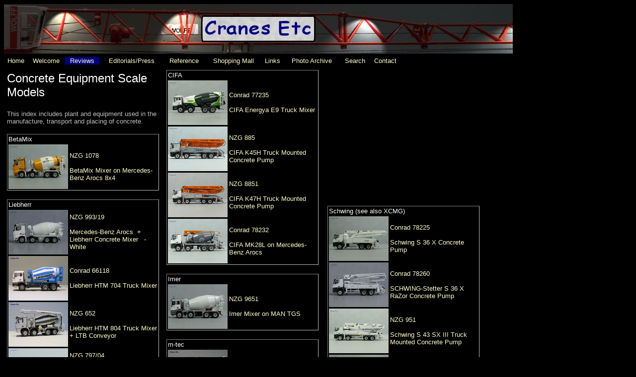

--- FILE ---
content_type: text/html
request_url: http://www.cranesetc.co.uk/library/indexes/concreteindex.htm
body_size: 4464
content:
<!DOCTYPE html PUBLIC "-//W3C//DTD XHTML 1.0 Transitional//EN" "http://www.w3.org/TR/xhtml1/DTD/xhtml1-transitional.dtd">
<html xmlns="http://www.w3.org/1999/xhtml">

<!-- #BeginTemplate "indexdynamictemplate.dwt" -->

<head>
<meta content="en-gb" http-equiv="Content-Language" />
<meta content="text/html; charset=windows-1252" http-equiv="Content-Type" />
<!-- #BeginEditable "doctitle" -->
<title>Cranes Etc Concrete Equipment Scale Models Reviews</title>
<style type="text/css">

.style71 {
	color: #FFFFFF;
}
.style72 {
	font-family: Arial;
	font-size: small;
	color: #FFFFFF;
}
.style73 {
	color: #FFFFFF;
	font-family: Arial;
	font-size: x-large;
}
</style>
<!-- #EndEditable -->
<style type="text/css">

a {
	color: #FFFFCC;
}
A {
	text-decoration: none;
}
a:visited {
	color: #FFFFCC;
}
a:active {
	color: #FFFFCC;
}
a:hover {
	color: #FFFF00;
	text-decoration: underline;
}
.style5 {
	font-size: small;
}
.style46 {
	font-family: Arial;
}
.style48 {
	border-left-style: solid;
	border-left-width: 1px;
	border-right: 1px solid #C0C0C0;
	border-top-style: solid;
	border-top-width: 1px;
	border-bottom: 1px solid #C0C0C0;
}
.style57 {
	text-align: center;
}
.style61 {
	font-family: Arial;
	font-size: small;
	color: #FFFFFF;
	text-align: center;
}
.style62 {
	text-align: center;
	font-size: small;
}
.style64 {
	text-align: left;
	font-family: Arial;
	font-size: x-large;
	color: #FFFFFF;
}
.style65 {
	font-family: Arial;
	font-size: small;
	color: #FFFFFF;
	text-align: center;
	background-color: #000080;
}
.style69 {
	font-family: Arial;
	font-size: small;
}
.style70 {
	text-align: left;
	font-family: Arial;
}
</style>
</head>

<body style="color: #C0C0C0; background-color: #000000">

<table cellpadding="0" cellspacing="0" style="width: 1024px">
	<tr>
		<td>
		<img height="100" src="../../graphics/homepage/bannersign.jpg" width="1024" /></td>
	</tr>
</table>
<table cellpadding="0" cellspacing="0" style="width: 1024px">
	<tr>
		<td class="style46" style="height: 30px">
		<table cellpadding="0" cellspacing="0" style="width: 800px">
			<tr>
				<td class="style62"><span class="style5">
				<a href="../../index.html">Home</a></span></td>
				<td class="style57"><span class="style5">
				<a href="../../welcome/english.htm">Welcome</a></span></td>
				<td class="style65"><a href="../reviews.htm">Reviews</a></td>
				<td class="style61">
				<a href="../../editorialspress/editorialspress.html">Editorials/Press</a></td>
				<td class="style61"><a href="../../reference/reference.html">Reference</a></td>
				<td class="style61"><a href="../../shoppingmall/mall.htm">Shopping 
				Mall</a></td>
				<td class="style61"><a href="../../town/links.htm">Links</a></td>
				<td class="style61"><a href="../../photoarchive/photoindex.htm">
				Photo Archive</a></td>
				<td class="style61"><a href="../../search/search.html">Search</a></td>
				<td class="style61">
				<a href="../../contact/contact.html" title="Contact Cranes Etc">
				Contact</a></td>
			</tr>
		</table>
		</td>
	</tr>
</table>
<!-- #BeginEditable "editorial" -->
<table style="width: 960px">
	<tr>
		<td style="width: 320px" valign="top">
		<table style="width: 100%">
			<tr>
				<td class="style73">Concrete Equipment Scale Models</td>
			</tr>
			<tr>
				<td><br />
				<span class="style69">This index includes plant and equipment used 
				in the manufacture, transport and placing of concrete.<br />
				</span><br />
		<table cellspacing="1" class="style48" style="width: 306px">
			<tr>
				<td class="style72" colspan="2">BetaMix</td>
			</tr>
			<tr>
				<td class="style69" style="width: 120px; height: 90px">
				<img height="90" src="../nzgreviews/1078/1078tn.jpg" width="120" /></td>
				<td class="style69">
				<a href="../nzgreviews/1078/1078review.htm">NZG 1078</a><br />
				<br />
				<a href="../nzgreviews/1078/1078review.htm">BetaMix Mixer on Mercedes-Benz 
						Arocs 8x4</a></td>
			</tr>
		</table>
				<br />
				<table cellspacing="1" class="style48" style="width: 306px">
					<tr>
						<td class="style69" colspan="2"><span class="style71">
						Liebherr</span> </td>
					</tr>
					<tr>
						<td class="style69" style="width: 120px; height: 90px">
						<img height="90" src="../nzgreviews/993_19/993_19tn.jpg" width="120" /></td>
						<td class="style69">
						<a href="../nzgreviews/993_19/993_19review.htm">NZG 
						993/19</a><br />
						<br />
						<a href="../nzgreviews/993_19/993_19review.htm">Mercedes-Benz Arocs&nbsp; + Liebherr 
						Concrete Mixer&nbsp;&nbsp; - White</a></td>
					</tr>
					<tr>
						<td class="style69" style="width: 120px; height: 90px">
						<img border="0" height="90" src="../conradreviews/66118/66118tn.jpg" width="120" /></td>
						<td class="style69">
						<a href="../conradreviews/66118/66118review.htm">
						Conrad 66118</a><br />
						<br />
						<a href="../conradreviews/66118/66118review.htm">
						Liebherr HTM 704 Truck Mixer</a> </td>
					</tr>
					<tr>
						<td class="style69" style="width: 120px; height: 90px">
						<img border="0" height="90" src="../nzgreviews/652/652tn.jpg" width="120" /></td>
						<td class="style69">
						<a href="../nzgreviews/652/652review.htm">
						NZG 652</a><br />
						<br />
						<a href="../nzgreviews/652/652review.htm">
						Liebherr HTM 804 Truck Mixer + LTB Conveyor</a> </td>
					</tr>
					<tr>
						<td class="style69" style="width: 120px; height: 90px">
						<img alt="" height="90" src="../nzgreviews/797_04/797_04tn.jpg" width="120" /></td>
						<td class="style69">
						<a href="../nzgreviews/797_04/797_04review.htm">NZG 
						797/04</a><br />
						<br />
						<a href="../nzgreviews/797_04/797_04review.htm">Liebherr 
						HTM 804 Truck Mixer + LTB Conveyor - Meichle + Mohr</a></td>
					</tr>
					<tr>
						<td class="style69" style="width: 120px; height: 90px">
				<img alt="" height="90" src="../nzgreviews/754_17/754_17tn.jpg" width="120" /></td>
						<td class="style69">
				<a href="../nzgreviews/754_17/754_17review.htm">NZG 754/17</a><br />
				<br />
				<a href="../nzgreviews/754_17/754_17review.htm">Mercedes-Benz Actros + Liebherr HTM 904 Mixer - Kammel</a></td>
					</tr>
					<tr>
						<td class="style69" style="width: 120px; height: 90px">
						<img alt="" height="90" src="../nzgreviews/773_04/773_04tn.jpg" width="120" /></td>
						<td class="style69">
						<a href="../nzgreviews/773_04/773_04review.htm">NZG 
						773/04</a><br />
						<br />
						<a href="../nzgreviews/773_04/773_04review.htm">Liebherr 
						HTM 904 Truck Mixer - Van Nieuwpoort</a></td>
					</tr>
					<tr>
						<td class="style69" style="width: 120px; height: 90px">
						<img height="90" src="../conradreviews/78234_04/78234_04tn.jpg" width="120" /></td>
						<td class="style69">
						<a href="../conradreviews/78234_04/78234_04review.htm">
						Conrad 78234/04</a><br />
						<br />
						<a href="../conradreviews/78234_04/78234_04review.htm">Mercedes-Benz Arocs 8x4 + Liebherr HTM 905 Mixer</a></td>
					</tr>
					<tr>
						<td class="style69" style="width: 120px; height: 90px">
						<img alt="" height="90" src="../conradreviews/71201_01/71201_01tn.jpg" width="120" /></td>
						<td class="style69">
						<a href="../conradreviews/71201_01/71201_01review.htm">
						Conrad 71201/01</a><br />
						<br />
						<a href="../conradreviews/71201_01/71201_01review.htm">
						MAN TGS + Liebherr HTM 1204 Mixer</a></td>
					</tr>
					<tr>
						<td class="style69" style="width: 120px; height: 90px">
						<img alt="" height="90" src="../conradreviews/72208/72208tn.jpg" width="120" /></td>
						<td class="style69">
						<a href="../conradreviews/72208/72208review.htm">
						Conrad 72208</a><br />
						<br />
						<a href="../conradreviews/72208/72208review.htm">Mercedes-Benz Actros 
						10x4 + Liebherr HTM 1204 Mixer - St&ouml;ckli</a></td>
					</tr>
					<tr>
						<td class="style69" style="width: 120px; height: 90px">
						<img alt="" height="90" src="../conradreviews/72208_01/72208_01tn.jpg" width="120" /></td>
						<td class="style69">
						<a href="../conradreviews/72208_01/72208_01review.htm">Conrad 72208/01</a><br />
						<br />
						<a href="../conradreviews/72208_01/72208_01review.htm">Mercedes-Benz Actros 
						10x4 + Liebherr HTM 1204 Mixer - Christen</a></td>
					</tr>
					<tr>
						<td class="style69" style="width: 120px; height: 90px">
						<img alt="" height="90" src="../conradreviews/72208_03/72208_03tn.jpg" width="120" /></td>
						<td class="style69">
						<a href="../conradreviews/72208_03/72208_03review.htm">Conrad 72208/03</a><br />
						<br />
						<a href="../conradreviews/72208_03/72208_03review.htm">Mercedes-Benz Actros 
						10x4 + Liebherr HTM 1204 Mixer - Kibag</a></td>
					</tr>
					<tr>
						<td class="style69" style="width: 120px; height: 90px">
						<img alt="" height="90" src="../nzgreviews/906_01/906_01tn.jpg" width="120" /></td>
						<td class="style69">
						<a href="../nzgreviews/906_01/906_01review.htm">NZG 
						906/01</a><br />
						<br />
						<a href="../nzgreviews/906_01/906_01review.htm">
						Mercedes-Benz Arocs 8x4 + Liebherr HTM 904 - Holcim</a></td>
					</tr>
					<tr>
						<td class="style69" style="width: 120px; height: 90px">
						<img height="90" src="../conradreviews/78245/78245tn.jpg" width="120" /></td>
						<td class="style69">
						<a href="../conradreviews/78245/78245review.htm">Conrad 
						78245</a><br />
						<br />
						<a href="../conradreviews/78245/78245review.htm">Mercedes-Benz Arocs Liebherr 36 XXT Concrete Pump</a></td>
					</tr>
					<tr>
						<td class="style69" style="width: 120px; height: 90px">
						<img alt="" height="90" src="../nzgreviews/931/931tn.jpg" width="120" /></td>
						<td class="style69">
						<a href="../nzgreviews/931/931review.htm">NZG 931</a><br />
						<br />
						<a href="../nzgreviews/931/931review.htm">Liebherr 43 R4 
						XXT Truck Mounted Concrete Pump</a></td>
					</tr>
				</table>
				<br />
				<br />
				<br />
				</td>
			</tr>
			</table>
		</td>
		<td style="width: 320px" valign="top">
		<table cellspacing="1" class="style48" style="width: 306px">
			<tr>
				<td class="style72" colspan="2">CIFA</td>
			</tr>
			<tr>
				<td class="style69" style="width: 120px; height: 90px">
				<img height="90" src="../conradreviews/77235/77235tn.jpg" width="120" /></td>
				<td class="style69">
				<a href="../conradreviews/77235/77235review.htm">Conrad 77235</a><br />
				<br />
				<a href="../conradreviews/77235/77235review.htm">CIFA Energya E9 Truck Mixer</a></td>
			</tr>
			<tr>
				<td class="style69" style="width: 120px; height: 90px">
				<img alt="" height="90" src="../nzgreviews/885/885tn.jpg" width="120" /></td>
				<td class="style69">
				<a href="../nzgreviews/885/885review.htm">NZG 885</a><br />
				<br />
				<a href="../nzgreviews/885/885review.htm">CIFA K45H Truck Mounted 
						Concrete Pump</a></td>
			</tr>
			<tr>
				<td class="style69" style="width: 120px; height: 90px">
				<img height="90" src="../nzgreviews/8851/8851tn.jpg" width="120" /></td>
				<td class="style69">
				<a href="../nzgreviews/8851/8851review.htm">NZG 8851</a><br />
				<br />
				<a href="../nzgreviews/8851/8851review.htm">CIFA K47H Truck Mounted 
						Concrete Pump</a></td>
			</tr>
			<tr>
				<td class="style69" style="width: 120px; height: 90px">
				<img height="90" src="../conradreviews/78232/78232tn.jpg" width="120" /></td>
				<td class="style69">
				<a href="../conradreviews/78232/78232review.htm">Conrad 78232</a><br />
				<br />
				<a href="../conradreviews/78232/78232review.htm">CIFA MK28L on Mercedes-Benz Arocs</a></td>
			</tr>
		</table>
				<br />
		<table cellspacing="1" class="style48" style="width: 306px">
			<tr>
				<td class="style69" colspan="2"><span class="style71">Imer</span><strong>
				</strong> </td>
			</tr>
			<tr>
				<td class="style69" style="width: 120px; height: 90px">
				<img height="90" src="../nzgreviews/9651/9651tn.jpg" width="120" /></td>
				<td class="style69">
				<a href="../nzgreviews/9651/9651review.htm">NZG 9651</a><br />
				<br />
				<a href="../nzgreviews/9651/9651review.htm">Imer Mixer on MAN 
				TGS</a></td>
			</tr>
		</table>
				<br />
		<table cellspacing="1" class="style48" style="width: 306px">
			<tr>
				<td class="style69" colspan="2"><span class="style71">
				m-tec</span> </td>
			</tr>
			<tr>
				<td class="style69" style="width: 120px; height: 90px">
				<img border="0" height="90" src="../conradreviews/4196/4196tn.jpg" width="120" /></td>
				<td class="style69">
				<a href="../conradreviews/4196/4196review.htm">
				Conrad 4196</a><br />
				<br />
				<a href="../conradreviews/4196/4196review.htm">
				m-tec Silo Truck</a> </td>
			</tr>
		</table>
				<br />
		<table cellspacing="1" class="style48" style="width: 306px">
			<tr>
				<td class="style69" colspan="2">McNeilus</td>
			</tr>
			<tr>
				<td class="style69" style="width: 120px; height: 90px">
				<img height="90" src="../diecastmastersreviews/71081/71081tn.jpg" width="120" /></td>
				<td class="style69">
				<a href="../diecastmastersreviews/71081/71081review.htm">Diecast 
				Masters 71081</a><br />
				<br />
				<a href="../diecastmastersreviews/71081/71081review.htm">Kenworth T880 SFFA with McNeilus Bridgemaster Mixer</a></td>
			</tr>
			<tr>
				<td class="style69" style="width: 120px; height: 90px">
				<img height="90" src="../diecastmastersreviews/71075/71075tn.jpg" width="120" /></td>
				<td class="style69">
				<a href="../diecastmastersreviews/71075/71075review.htm">Diecast 
				Masters 71075</a><br />
				<br />
				<a href="../diecastmastersreviews/71075/71075review.htm">Western Star 4900 with McNeilus Bridgemaster Mixer</a></td>
			</tr>
		</table>
				<br />
		<table cellspacing="1" class="style48" style="width: 306px">
			<tr>
				<td class="style69" colspan="2"><span class="style71">
				Oshkosh</span> </td>
			</tr>
			<tr>
				<td class="style69" style="width: 120px; height: 90px">
				<img border="0" height="90" src="../twhreviews/075/075tn.jpg" width="120" /></td>
				<td class="style69">
				<a href="../twhreviews/075/075review.htm">
				TWH 075</a><br />
				<br />
				<a href="../twhreviews/075/075review.htm">
				Oshkosh S-Series Front Discharge Mixer - 7 axle</a> </td>
			</tr>
			<tr>
				<td class="style69" style="width: 120px; height: 90px">
				<img height="90" src="../twhreviews/075sr/075srtn.jpg" width="120" /></td>
				<td class="style69">
				<a href="../twhreviews/075sr/075murphyreview.htm">
				TWH 075</a><br />
				<br />
				<a href="../twhreviews/075sr/075murphyreview.htm">
				Oshkosh S-Series Front Discharge Mixer - 6 axle</a> </td>
			</tr>
		</table>
				<br />
		<table cellspacing="1" class="style48" style="width: 306px">
			<tr>
				<td class="style72" colspan="2">Putzmeister
				</td>
			</tr>
			<tr>
				<td class="style69" style="width: 120px; height: 90px">
				<img alt="" height="90" src="../conradreviews/78211/78211tn.jpg" width="120" /></td>
				<td class="style69">
				<a href="../conradreviews/78211/78211review.htm">Conrad 78211 L</a><br />
				<br />
				<a href="../conradreviews/78211/78211review.htm">Mercedes-Benz Arocs Putzmeister M38-5 Concrete Pump</a></td>
			</tr>
			<tr>
				<td class="style69" style="width: 120px; height: 90px">
				<img alt="" height="90" src="../conradreviews/71211/71211tn.jpg" width="120" /></td>
				<td class="style69">
				<a href="../conradreviews/71211/71211review.htm">Conrad 71211 L</a><br />
				<br />
				<a href="../conradreviews/71211/71211review.htm">MAN Putzmeister M 
				38-5 Concrete Pump</a></td>
			</tr>
			<tr>
				<td class="style69" style="width: 120px; height: 90px">
				<img alt="" height="90" src="../conradreviews/71199/71199tn.jpg" width="120" /></td>
				<td class="style69">
				<a href="../conradreviews/71199/71199review.htm">Conrad 71199</a><br />
				<br />
				<a href="../conradreviews/71199/71199review.htm">Putzmeister M 42-5RZ Concrete Pump</a></td>
			</tr>
			<tr>
				<td class="style69" style="width: 120px; height: 90px">
				<img alt="" height="90" src="../conradreviews/72199/72199tn.jpg" width="120" /></td>
				<td class="style69">
				<a href="../conradreviews/72199/72199review.htm">Conrad 72199</a><br />
				<br />
				<a href="../conradreviews/72199/72199review.htm">Putzmeister M 
				42-5RZ Concrete Pump - Berger</a></td>
			</tr>
			<tr>
				<td class="style69" style="width: 120px; height: 90px">
				<img border="0" height="90" src="../conradreviews/40159/40159tn.jpg" width="120" /></td>
				<td class="style69">
				<a href="../conradreviews/40159/40159review.htm">
				Conrad 40159</a><br />
				<br />
				<a href="../conradreviews/40159/40159review.htm">
				Putzmeister M 46-5 Concrete Pump</a> </td>
			</tr>
			<tr>
				<td class="style69" style="width: 120px; height: 90px">
				<img border="0" height="90" src="../conradreviews/3086/3086tn.jpg" width="120" /></td>
				<td class="style69">
				<a href="../conradreviews/3086/3086review.htm">
				Conrad 3086</a><br />
				<br />
				<a href="../conradreviews/3086/3086review.htm">
				Putzmeister M 52 Concrete Pump</a> </td>
			</tr>
			<tr>
				<td class="style69" style="width: 120px; height: 90px">
				<img alt="" height="90" src="../conradreviews/78226/78226tn.jpg" width="120" /></td>
				<td class="style69">
				<a href="../conradreviews/78226/78226review.htm">Conrad 78226 L</a><br />
				<br />
				<a href="../conradreviews/78226/78226review.htm">Mercedes-Benz Arocs + Putzmeister P9G UL Mixer</a></td>
			</tr>
			<tr>
				<td class="style69" style="width: 120px; height: 90px">
				<img border="0" height="90" src="../conradreviews/40130/40130tn.jpg" width="120" /></td>
				<td class="style69">
				<a href="../conradreviews/40130/40130review.htm">
				Conrad 40130</a><br />
				<br />
				<a href="../conradreviews/40130/40130review.htm">
				Putzmeister Pumi</a> </td>
			</tr>
			<tr>
				<td class="style69" style="width: 120px; height: 90px">
				<img height="90" src="../conradreviews/78227/78227tn.jpg" width="120" /></td>
				<td class="style69">
				<a href="../conradreviews/78227/78227review.htm">Conrad 78277 L
				</a><br />
				<br />
				<a href="../conradreviews/78227/78227review.htm">Putzmeister Pumi 25-4 on Mercedes-Benz Arocs</a></td>
			</tr>
		</table>
		<br />
		<br />
		</td>
		<td valign="top">
		<table style="width: 302px; height: 252px">
			<tr>
				<td class="style57">
				<script type="text/javascript"><!--
google_ad_client = "ca-pub-0253109824665806";
/* concreteindex */
google_ad_slot = "6672371779";
google_ad_width = 300;
google_ad_height = 250;
//-->
</script>
<script type="text/javascript"
src="http://pagead2.googlesyndication.com/pagead/show_ads.js">
</script>
				&nbsp;</td>
			</tr>
		</table>
		<table cellspacing="1" class="style48" style="width: 306px">
			<tr>
				<td class="style72" colspan="2">Schwing (see also XCMG)</td>
			</tr>
			<tr>
				<td class="style69" style="width: 120px; height: 90px">
				<img height="90" src="../conradreviews/78225/78225tn.jpg" width="120" /></td>
				<td class="style69" style="height: 90px">
				<a href="../conradreviews/78225/78225review.htm">Conrad 78225</a><br />
				<br />
				<a href="../conradreviews/78225/78225review.htm">Schwing S 36 X 
				Concrete Pump</a></td>
			</tr>
			<tr>
				<td class="style69" style="width: 120px; height: 90px">
				<img height="90" src="../conradreviews/78260/78260tn.jpg" width="120" /></td>
				<td class="style69" style="height: 90px">
				<a href="../conradreviews/78260/78260view.htm">Conrad 78260</a><br />
				<br />
				<a href="../conradreviews/78260/78260view.htm">SCHWING-Stetter S 36 X RaZor Concrete Pump</a></td>
			</tr>
			<tr>
				<td class="style69" style="width: 120px; height: 90px">
				<img height="90" src="../nzgreviews/951/951tn.jpg" width="120" /></td>
				<td class="style69" style="height: 90px">
				<a href="../nzgreviews/951/951review.htm">NZG 951</a><br />
				<br />
				<a href="../nzgreviews/951/951review.htm">Schwing S 43 SX III Truck Mounted 
						Concrete Pump</a></td>
			</tr>
			<tr>
				<td class="style69" style="width: 120px; height: 90px">
				<img height="90" src="../nzgreviews/1062/1062tn.jpg" width="120" /></td>
				<td class="style69" style="height: 90px">
				<a href="../nzgreviews/1062/1062review.htm">NZG 1062</a><br />
				<br />
				<a href="../nzgreviews/1062/1062review.htm">Schwing S 51 SX  
						Concrete Pump</a></td>
			</tr>
			<tr>
				<td class="style69" style="width: 120px; height: 90px">
				<img height="90" src="../nzgreviews/1056/1056tn.jpg" width="120" /></td>
				<td class="style69" style="height: 90px">
				<a href="../nzgreviews/1056/1056review.htm">NZG 1056</a><br />
				<br />
				<a href="../nzgreviews/1056/1056review.htm">Schwing Stetter&nbsp;SLM 4600 
						Self-Loading Mixer</a></td>
			</tr>
			<tr>
				<td class="style69" style="width: 120px; height: 90px">
				<img alt="" height="90" src="../conradreviews/72157/72157tn.jpg" width="120" /></td>
				<td class="style69" style="height: 90px">
				<a href="../conradreviews/72157/72157review.htm">Conrad 72157</a><br />
				<br />
				<a href="../conradreviews/72157/72157review.htm">MB Actros 
				3-axle Schwing Stetter Truck Mixer - Godel Beton</a></td>
			</tr>
		</table>
		<br />
		<table cellspacing="1" class="style48" style="width: 306px">
			<tr>
				<td class="style72" colspan="2">Sika </td>
			</tr>
			<tr>
				<td class="style69" style="width: 120px; height: 90px">
				<img height="90" src="../conradreviews/2505/2505tn.jpg" width="120" /></td>
				<td class="style69" style="height: 90px">
				<a href="../conradreviews/2505/2505review.htm">
				Conrad 2505</a><br />
				<br />
				<a href="../conradreviews/2505/2505review.htm">
				Sika PM500 Concrete Spray</a> </td>
			</tr>
		</table>
		<br />
		<table cellspacing="1" class="style48" style="width: 306px">
			<tr>
				<td class="style72" colspan="2">Stetter (see also XCMG)</td>
			</tr>
			<tr>
				<td class="style69" style="width: 120px; height: 90px">
				<img height="90" src="../conradreviews/78131_02/78131_02tn.jpg" width="120" /></td>
				<td class="style69" style="height: 90px">
				<a href="../conradreviews/78131_02/78131_02review.htm">Conrad 
				78131/02</a><br />
				<br />
				<a href="../conradreviews/78131_02/78131_02review.htm">Mercedes-Benz Arocs + Stetter Mixer - Salomon</a></td>
			</tr>
		</table>
		<br />
		<table cellspacing="1" class="style48" style="width: 306px">
			<tr>
				<td class="style72" colspan="2">Waitzinger
				</td>
			</tr>
			<tr>
				<td class="style69" style="width: 120px; height: 90px">
				<img border="0" height="90" src="../nzgreviews/650/650tn.jpg" width="120" /></td>
				<td class="style69">
				<a href="../nzgreviews/650/650review.htm">
				NZG 650</a><br />
				<br />
				<a href="../nzgreviews/650/650review.htm">
				Waitzinger 42 R4 XXT Concrete Pump</a> </td>
			</tr>
		</table>
		<br />
		<table cellspacing="1" class="style48" style="width: 306px">
			<tr>
				<td class="style72" colspan="2">Western Star</td>
			</tr>
			<tr>
				<td class="style69" style="width: 120px; height: 90px">
				<img height="90" src="../diecastmastersreviews/71033/71033tn.jpg" width="120" /></td>
				<td class="style69">
				<a href="../diecastmastersreviews/71033/71033review.htm">Diecast 
				Masters 71033</a><br />
				<br />
				<a href="../diecastmastersreviews/71033/71033review.htm">Western Star 4700 SF Truck Mixer</a></td>
			</tr>
		</table>
		<br />
		<table cellspacing="1" class="style48" style="width: 306px">
			<tr>
				<td class="style72" colspan="2">Wirtgen
				</td>
			</tr>
			<tr>
				<td class="style69" style="width: 120px; height: 90px">
				<img height="90" src="../nzgreviews/807/807tn.jpg" width="120" /></td>
				<td class="style69"><a href="../nzgreviews/807/807review.htm">
				NZG 807</a> <br />
				<br />
				<a href="../nzgreviews/807/807review.htm">Wirtgen SP 15 Slipform 
				Paver - Conveyor</a> </td>
			</tr>
			<tr>
				<td class="style69" style="width: 120px; height: 90px">
				<img height="90" src="../nzgreviews/8071/8071tn.jpg" width="120" /></td>
				<td class="style69"><a href="../nzgreviews/8071/8071review.htm">
				NZG 8071</a><br />
				<br />
				<a href="../nzgreviews/8071/8071review.htm">Wirtgen SP 15 Slipform 
				Paver - Auger</a></td>
			</tr>
		</table>
		<br />
		<table cellspacing="1" class="style48" style="width: 306px">
			<tr>
				<td class="style72" colspan="2">XCMG</td>
			</tr>
			<tr>
				<td class="style69" style="width: 120px; height: 90px">
				<img height="90" src="../yagaoreviews/hb56k/hb56ktn.jpg" width="120" /></td>
				<td class="style69">
				<a href="../yagaoreviews/hb56k/hb56kreview.htm">Yagao</a><br />
				<br />
				<a href="../yagaoreviews/hb56k/hb56kreview.htm">XCMG HB56K-7X Concrete Pump</a></td>
			</tr>
			<tr>
				<td class="style69" style="width: 120px; height: 90px">
				<img height="90" src="../yagaoreviews/mixerschwing/mixerschwingtn.jpg" width="120" /></td>
				<td class="style69">
				<a href="../yagaoreviews/mixerschwing/mschwingreview.htm">Yagao</a><br />
				<br />
				<a href="../yagaoreviews/mixerschwing/mschwingreview.htm">XCMG 
				Schwing Stetter Truck Mixer</a></td>
			</tr>
			<tr>
				<td class="style69" style="width: 120px; height: 90px">
				<img height="90" src="../yagaoreviews/mty/mtytn.jpg" width="120" /></td>
				<td class="style69">
				<a href="../yagaoreviews/mty/mtyreview.htm">Yagao</a><br />
				<br />
				<a href="../yagaoreviews/mty/mtyreview.htm">XCMG Truck Mixer - Yellow</a></td>
			</tr>
			</table>
		<br />
		<table cellspacing="1" class="style48" style="width: 306px">
			<tr>
				<td class="style72" colspan="2">Zoomlion</td>
			</tr>
			<tr>
				<td class="style69" style="width: 120px; height: 90px">
				<img height="90" src="../sunraisereviews/zoomlionmt/mttn.jpg" width="120" /></td>
				<td class="style69">
				<a href="../sunraisereviews/zoomlionmt/mtreview.htm">Sunraise</a><br />
				<br />
				<a href="../sunraisereviews/zoomlionmt/mtreview.htm">Zoomlion 10m³ Truck Mixer</a></td>
			</tr>
			<tr>
				<td class="style69" style="width: 120px; height: 90px">
				<img height="90" src="../sunraisereviews/zoomlionmt8/mt8tn.jpg" width="120" /></td>
				<td class="style69">
				<a href="../sunraisereviews/zoomlionmt8/mt8review.htm">Sunraise</a><br />
				<br />
				<a href="../sunraisereviews/zoomlionmt8/mt8review.htm">Zoomlion 12m³ Truck Mixer</a></td>
			</tr>
			<tr>
				<td class="style69" style="width: 120px; height: 90px">
				<img height="90" src="../sunraisereviews/zoomlion64x/64xtn.jpg" width="120" /></td>
				<td class="style69">
				<a href="../sunraisereviews/zoomlion64x/64xbreview.htm">Sunraise</a><br />
				<br />
				<a href="../sunraisereviews/zoomlion64x/64xbreview.htm">Zoomlion 
				64X-6RZ Concrete Pump</a></td>
			</tr>
			</table>
		</td>
	</tr>
</table>
<!-- #EndEditable -->

</body>

<!-- #EndTemplate -->

</html>


--- FILE ---
content_type: text/html; charset=utf-8
request_url: https://www.google.com/recaptcha/api2/aframe
body_size: 268
content:
<!DOCTYPE HTML><html><head><meta http-equiv="content-type" content="text/html; charset=UTF-8"></head><body><script nonce="3_iLXY428KbkueIBnPpLtQ">/** Anti-fraud and anti-abuse applications only. See google.com/recaptcha */ try{var clients={'sodar':'https://pagead2.googlesyndication.com/pagead/sodar?'};window.addEventListener("message",function(a){try{if(a.source===window.parent){var b=JSON.parse(a.data);var c=clients[b['id']];if(c){var d=document.createElement('img');d.src=c+b['params']+'&rc='+(localStorage.getItem("rc::a")?sessionStorage.getItem("rc::b"):"");window.document.body.appendChild(d);sessionStorage.setItem("rc::e",parseInt(sessionStorage.getItem("rc::e")||0)+1);localStorage.setItem("rc::h",'1768636053839');}}}catch(b){}});window.parent.postMessage("_grecaptcha_ready", "*");}catch(b){}</script></body></html>